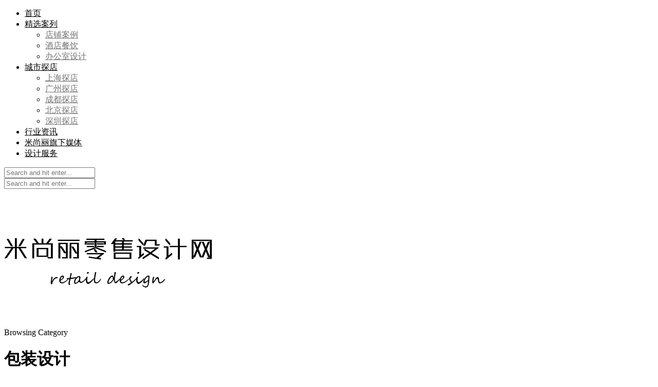

--- FILE ---
content_type: text/html; charset=UTF-8
request_url: http://www.misunly.com/category/baozhuang
body_size: 11791
content:
<!DOCTYPE html>
<html lang="zh-CN">
<head>

	<meta charset="UTF-8">
	<meta http-equiv="X-UA-Compatible" content="IE=edge">
	<meta name="viewport" content="width=device-width, initial-scale=1">

	<title>包装设计 &#8211; 米尚丽零售设计网 MISUNLY- 美好品牌店铺空间发现者</title>

	<link rel="profile" href="http://gmpg.org/xfn/11" />
	
		
	<link rel="alternate" type="application/rss+xml" title="米尚丽零售设计网 MISUNLY- 美好品牌店铺空间发现者 RSS Feed" href="http://www.misunly.com/feed" />
	<link rel="alternate" type="application/atom+xml" title="米尚丽零售设计网 MISUNLY- 美好品牌店铺空间发现者 Atom Feed" href="http://www.misunly.com/feed/atom" />
	<link rel="pingback" href="http://www.misunly.com/xmlrpc.php" />
	
	<link rel="alternate" type="application/rss+xml" title="米尚丽零售设计网 MISUNLY- 美好品牌店铺空间发现者 &raquo; Feed" href="http://www.misunly.com/feed" />
<link rel="alternate" type="application/rss+xml" title="米尚丽零售设计网 MISUNLY- 美好品牌店铺空间发现者 &raquo; 评论 Feed" href="http://www.misunly.com/comments/feed" />
<link rel="alternate" type="application/rss+xml" title="米尚丽零售设计网 MISUNLY- 美好品牌店铺空间发现者 &raquo; 包装设计 分类目录 Feed" href="http://www.misunly.com/category/baozhuang/feed" />
<link rel='stylesheet' id='sp_style-css'  href='/wp-content/themes/rosemary/style.css?ver=3.5.1' type='text/css' media='all' />
<link rel='stylesheet' id='slicknav-css-css'  href='/wp-content/themes/rosemary/css/slicknav.css?ver=3.5.1' type='text/css' media='all' />
<link rel='stylesheet' id='bxslider-css-css'  href='/wp-content/themes/rosemary/css/jquery.bxslider.css?ver=3.5.1' type='text/css' media='all' />
<link rel='stylesheet' id='font-awesome-css'  href='/wp-content/themes/Material-master/public/css/font-awesome.min.css?ver=3.5.1' type='text/css' media='all' />
<link rel='stylesheet' id='responsive-css'  href='/wp-content/themes/rosemary/css/responsive.css?ver=3.5.1' type='text/css' media='all' />
<link rel='stylesheet' id='default_body_font-css'  href='http://fonts.googleapis.com/css?family=Lato%3A400%2C700%2C400italic%2C700italic&#038;subset=latin%2Clatin-ext&#038;ver=3.5.1' type='text/css' media='all' />
<link rel='stylesheet' id='default_heading_font-css'  href='http://fonts.googleapis.com/css?family=Playfair+Display%3A400%2C700%2C400italic%2C700italic&#038;subset=latin%2Clatin-ext&#038;ver=3.5.1' type='text/css' media='all' />
<script type='text/javascript' src='/wp-includes/js/jquery/jquery.js?ver=1.8.3'></script>
<link rel="EditURI" type="application/rsd+xml" title="RSD" href="http://www.misunly.com/xmlrpc.php?rsd" />
<link rel="wlwmanifest" type="application/wlwmanifest+xml" href="http://www.misunly.com/wp-includes/wlwmanifest.xml" /> 
<meta name="generator" content="WordPress 3.5.1" />
    <style type="text/css">
	
		#logo { padding:70px 0 42px; }
		
		#top-bar, .slicknav_menu { background:#ffffff; }				#nav-wrapper .menu li a{ color:#000000; }		#nav-wrapper .menu li.current-menu-item > a, #nav-wrapper .menu li.current_page_item > a, #nav-wrapper .menu li a:hover {  color:#C69F73; }
		
		#nav-wrapper .menu .sub-menu, #nav-wrapper .menu .children { background: #ffffff; }
		#nav-wrapper ul.menu ul a, #nav-wrapper .menu ul ul a { border-top: 1px solid #eeeeee; color:#727272; }
		#nav-wrapper ul.menu ul a:hover, #nav-wrapper .menu ul ul a:hover { color: #C69F73; background:#f5f5f5; }
		
		.slicknav_nav { background:#f6f6f6; }
		.slicknav_nav a { color:#000000; }
		.slicknav_menu .slicknav_icon-bar { background-color:#000000; }
		
		#top-social a i { color:#000000; }
		#top-social a:hover i { color:#C69F73; }
		
		#top-search i { color:#000000; }
		#top-search { border-color:#e8e8e8; }
		
		.widget-title { background:#ffffff; color:#000000; border-color:#C69F73; }
		
		a, .social-widget a:hover > i { color:#C69F73; }
		.post-header .cat a, .post-entry blockquote { border-color:#C69F73; }
		
		.feat-item .read-more, .more-button  { background:#ffffff; color:#000000; border-color:#C69F73;}
		.feat-item .read-more:hover, .more-button:hover  { background:#C69F73; color:#ffffff; border-color:#C69F73;}
		
				
    </style>
    
<meta name="p:domain_verify" content="8c8068a19cb8fe0ea2637763f961b659"/>

<!-- Pinterest Tag -->
<script>
!function(e){if(!window.pintrk){window.pintrk = function () {
window.pintrk.queue.push(Array.prototype.slice.call(arguments))};var
  n=window.pintrk;n.queue=[],n.version="3.0";var
  t=document.createElement("script");t.async=!0,t.src=e;var
  r=document.getElementsByTagName("script")[0];
  r.parentNode.insertBefore(t,r)}}("https://s.pinimg.com/ct/core.js");
pintrk('load', '2613249504543', {em: '<user_email_address>'});
pintrk('page');
</script>
<noscript>
<img height="1" width="1" style="display:none;" alt=""
  src="https://ct.pinterest.com/v3/?event=init&tid=2613249504543&pd[em]=<hashed_email_address>&noscript=1" />
</noscript>
<!-- end Pinterest Tag -->
	
</head>

<body class="archive category category-baozhuang category-238">

	<div id="top-bar">
	
		<div class="container">
			
			<div id="nav-wrapper">
				<ul id="menu-%e9%a1%b6%e9%83%a8" class="menu"><li id="menu-item-24589" class="menu-item menu-item-type-custom menu-item-object-custom menu-item-home menu-item-24589"><a href="http://www.misunly.com">首页</a></li>
<li id="menu-item-39054" class="menu-item menu-item-type-post_type menu-item-object-page menu-item-39054"><a href="http://www.misunly.com/%e7%b2%be%e9%80%89%e6%a1%88%e5%88%97">精选案列</a>
<ul class="sub-menu">
	<li id="menu-item-38903" class="menu-item menu-item-type-taxonomy menu-item-object-category menu-item-38903"><a href="http://www.misunly.com/category/store-case">店铺案例</a></li>
	<li id="menu-item-38904" class="menu-item menu-item-type-taxonomy menu-item-object-category menu-item-38904"><a href="http://www.misunly.com/category/hotels">酒店餐饮</a></li>
	<li id="menu-item-38905" class="menu-item menu-item-type-taxonomy menu-item-object-category menu-item-38905"><a href="http://www.misunly.com/category/office-design">办公室设计</a></li>
</ul>
</li>
<li id="menu-item-39056" class="menu-item menu-item-type-post_type menu-item-object-page menu-item-39056"><a href="http://www.misunly.com/%e5%9f%8e%e5%b8%82%e6%8e%a2%e5%ba%97">城市探店</a>
<ul class="sub-menu">
	<li id="menu-item-39057" class="menu-item menu-item-type-taxonomy menu-item-object-category menu-item-39057"><a href="http://www.misunly.com/category/shanghai">上海探店</a></li>
	<li id="menu-item-39058" class="menu-item menu-item-type-taxonomy menu-item-object-category menu-item-39058"><a href="http://www.misunly.com/category/guangzhou">广州探店</a></li>
	<li id="menu-item-39059" class="menu-item menu-item-type-taxonomy menu-item-object-category menu-item-39059"><a href="http://www.misunly.com/category/chengdou">成都探店</a></li>
	<li id="menu-item-39063" class="menu-item menu-item-type-taxonomy menu-item-object-category menu-item-39063"><a href="http://www.misunly.com/category/beijing">北京探店</a></li>
	<li id="menu-item-39065" class="menu-item menu-item-type-taxonomy menu-item-object-category menu-item-39065"><a href="http://www.misunly.com/category/shenzhen">深圳探店</a></li>
</ul>
</li>
<li id="menu-item-38990" class="menu-item menu-item-type-taxonomy menu-item-object-category menu-item-38990"><a href="http://www.misunly.com/category/news">行业资讯</a></li>
<li id="menu-item-38906" class="menu-item menu-item-type-post_type menu-item-object-page menu-item-38906"><a href="http://www.misunly.com/%e7%b1%b3%e5%b0%9a%e4%b8%bd%e6%97%97%e4%b8%8b%e5%aa%92%e4%bd%93">米尚丽旗下媒体</a></li>
<li id="menu-item-38902" class="menu-item menu-item-type-post_type menu-item-object-page menu-item-38902"><a href="http://www.misunly.com/%e8%ae%be%e8%ae%a1%e6%9c%8d%e5%8a%a1">设计服务</a></li>
</ul>			</div>
			
			<div class="menu-mobile"></div>
			
						<div id="top-search">
				<form role="search" method="get" id="searchform" action="http://www.misunly.com/">
		<input type="text" placeholder="Search and hit enter..." name="s" id="s" />
</form>				<i class="fa fa-search search-desktop"></i>
				<i class="fa fa-search search-toggle"></i>
			</div>
			
			<!-- Responsive Search -->
			<div class="show-search">
				<form role="search" method="get" id="searchform" action="http://www.misunly.com/">
		<input type="text" placeholder="Search and hit enter..." name="s" id="s" />
</form>			</div>
			<!-- -->
						
						
		</div>
	
	</div>
	
	<header id="header">
	
		<div class="container">
			
			<div id="logo">
				
									
											<h2><a href="http://www.misunly.com"><img src="/wp-content/uploads/2023/09/misunly_2023-09-07_14-34-18.png" alt="米尚丽零售设计网 MISUNLY- 美好品牌店铺空间发现者" /></a></h2>
										
								
			</div>
			
		</div>
		
	</header>	
	<div class="archive-box">
	
		<span>Browsing Category</span>
		<h1>包装设计</h1>
		
	</div>
	
	<div class="container">
		
		<div id="content">
		
			<div id="main" >
			
								
									
										
						<article id="post-19264" class="post-19264 post type-post status-publish format-standard hentry category-baozhuang tag-baozhuang list-item">
	
		<div class="post-img">
		<a href="http://www.misunly.com/baozhuang/19264.html"><img width="520" height="292" src="/wp-content/uploads/2016/08/misunly_2016-08-29_14-30-34.jpg" class="attachment-misc-thumb wp-post-image" alt="Le-Petit-Marseillais-soap-branding-by-Marion-Fagnot" /></a>
	</div>
		
	<div class="list-content">
	
		<div class="post-header">
			
						
							<h2><a href="http://www.misunly.com/baozhuang/19264.html">Le Petit Marseillais甜品包装设计</a></h2>
						
		</div>
		
		<div class="post-entry">
							
			<p>Le Petit Marseillais甜品包装设计&hellip;</p>
							
		</div>
		
		<div class="list-meta">
				<span class="date">2016 年 8 月 29 日</span>
				</div>
	
	</div>
	
</article>						
						
						
									
										
						<article id="post-19248" class="post-19248 post type-post status-publish format-standard hentry category-baozhuang tag-baozhuang list-item">
	
		<div class="post-img">
		<a href="http://www.misunly.com/baozhuang/19248.html"><img width="520" height="346" src="/wp-content/uploads/2016/08/misunly_2016-08-29_14-24-21.jpg" class="attachment-misc-thumb wp-post-image" alt="Pekmuhely-packaging-by-Zsofi-Paszternak-02" /></a>
	</div>
		
	<div class="list-content">
	
		<div class="post-header">
			
						
							<h2><a href="http://www.misunly.com/baozhuang/19248.html">Pékműhely面包品牌包装设计</a></h2>
						
		</div>
		
		<div class="post-entry">
							
			<p>Pékműhely面包品牌包装设计&hellip;</p>
							
		</div>
		
		<div class="list-meta">
				<span class="date">2016 年 8 月 29 日</span>
				</div>
	
	</div>
	
</article>						
						
						
									
										
						<article id="post-19228" class="post-19228 post type-post status-publish format-standard hentry category-baozhuang tag-baozhuang list-item">
	
		<div class="post-img">
		<a href="http://www.misunly.com/baozhuang/19228.html"><img width="520" height="344" src="/wp-content/uploads/2016/08/misunly_2016-08-29_14-19-16.jpg" class="attachment-misc-thumb wp-post-image" alt="Svartsjo-packaging-by-Josefine-Johansson-Kinna-Andersson-Viktor-Andersson-05" /></a>
	</div>
		
	<div class="list-content">
	
		<div class="post-header">
			
						
							<h2><a href="http://www.misunly.com/baozhuang/19228.html">Svartsjö packaging电子产品包装设计</a></h2>
						
		</div>
		
		<div class="post-entry">
							
			<p>Svartsjö packaging电子产品包装设计 ———————————————————————————————————— 如果案例对你有用,不妨点个广告赞助一下小编。 也可以扫描加公众号，每天都会推送首发案例。&hellip;</p>
							
		</div>
		
		<div class="list-meta">
				<span class="date">2016 年 8 月 29 日</span>
				</div>
	
	</div>
	
</article>						
						
						
									
										
						<article id="post-19221" class="post-19221 post type-post status-publish format-standard hentry category-baozhuang tag-baozhuang list-item">
	
		<div class="post-img">
		<a href="http://www.misunly.com/baozhuang/19221.html"><img width="400" height="400" src="/wp-content/uploads/2016/08/misunly_2016-08-29_14-11-22.jpg" class="attachment-misc-thumb wp-post-image" alt="Et-Cetera-wine-label-by-Shumi-Love-Design-03" /></a>
	</div>
		
	<div class="list-content">
	
		<div class="post-header">
			
						
							<h2><a href="http://www.misunly.com/baozhuang/19221.html">Et Cetera红酒包装设计</a></h2>
						
		</div>
		
		<div class="post-entry">
							
			<p>Et Cetera红酒包装设计 ———————————————————————————————————— 如果案例对你有用,不妨点个广告赞助一下小编。 也可以扫描加公众号，每天都会推送首发案例。&hellip;</p>
							
		</div>
		
		<div class="list-meta">
				<span class="date">2016 年 8 月 29 日</span>
				</div>
	
	</div>
	
</article>						
						
						
									
										
						<article id="post-19212" class="post-19212 post type-post status-publish format-standard hentry category-baozhuang tag-baozhuang list-item">
	
		<div class="post-img">
		<a href="http://www.misunly.com/baozhuang/19212.html"><img width="520" height="346" src="/wp-content/uploads/2016/08/misunly_2016-08-29_14-05-41.jpg" class="attachment-misc-thumb wp-post-image" alt="Vosges-Haut-Chocolate-Packaging-Redesign-by-Patrick-Chusheng-Chen" /></a>
	</div>
		
	<div class="list-content">
	
		<div class="post-header">
			
						
							<h2><a href="http://www.misunly.com/baozhuang/19212.html">Vosges Haut 巧克力包装设计</a></h2>
						
		</div>
		
		<div class="post-entry">
							
			<p>Vosges Haut 巧克力包装设计 ———————————————————————————————————— 如果案例对你有用,不妨点个广告赞助一下小编。 也可以扫描加公众号，每天都会推送首发案例。&hellip;</p>
							
		</div>
		
		<div class="list-meta">
				<span class="date">2016 年 8 月 29 日</span>
				</div>
	
	</div>
	
</article>						
						
						
									
										
						<article id="post-14533" class="post-14533 post type-post status-publish format-standard hentry category-baozhuang tag-baozhuang list-item">
	
		
	<div class="list-content">
	
		<div class="post-header">
			
						
							<h2><a href="http://www.misunly.com/baozhuang/14533.html">花茶包装设计</a></h2>
						
		</div>
		
		<div class="post-entry">
							
			<p>每一个小口都是一个旅程，甚至可能是一个梦想，轻轻地滚动茶园，但肯定是一个自然和宁静的时刻远离喧嚣的日常生活。这些情绪在每包茶馆独家的“有机茶”。清洁，固体圆形状图像风格的茶杯和茶壶，用心装饰有缠绕茎，叶与花，表明茶的成分各自的源。一个创造性的印刷字体，用柔和的曲线，平衡一个包装，不仅传达了最高的茶乐趣，而且还平衡，生态标准的产品线。&hellip;</p>
							
		</div>
		
		<div class="list-meta">
				<span class="date">2015 年 12 月 22 日</span>
				</div>
	
	</div>
	
</article>						
						
						
									
										
						<article id="post-14338" class="post-14338 post type-post status-publish format-standard hentry category-baozhuang tag-baozhuang list-item">
	
		
	<div class="list-content">
	
		<div class="post-header">
			
						
							<h2><a href="http://www.misunly.com/baozhuang/14338.html">“黄金”肥皂包装设计</a></h2>
						
		</div>
		
		<div class="post-entry">
							
			<p>为假期设计一个奢侈的肥皂。根据基督教传统，一个由一个星指引的三个智者前来敬拜上帝。带着祭：黄金、没药和乳香。它是为了庆祝这个象征，我们已经设计了这个礼物。在金条的形式，以其珍贵的乳香没药和乳香，三河（三）法师是一个接受所有那些喜欢给予而不是接受现状。一个小对象，借用特殊印刷工艺（烫金、结构形式、凹纹），指的是基督诞生的主题（伯利恒之星，阿拉伯骆驼）。&hellip;</p>
							
		</div>
		
		<div class="list-meta">
				<span class="date">2015 年 12 月 17 日</span>
				</div>
	
	</div>
	
</article>						
						
						
									
										
						<article id="post-14267" class="post-14267 post type-post status-publish format-standard hentry category-baozhuang tag-2602 list-item">
	
		
	<div class="list-content">
	
		<div class="post-header">
			
						
							<h2><a href="http://www.misunly.com/baozhuang/14267.html">酒盒包装设计</a></h2>
						
		</div>
		
		<div class="post-entry">
							
			<p>酒盒包装设计&hellip;</p>
							
		</div>
		
		<div class="list-meta">
				<span class="date">2015 年 12 月 16 日</span>
				</div>
	
	</div>
	
</article>						
						
						
									
										
						<article id="post-14089" class="post-14089 post type-post status-publish format-standard hentry category-uncategorized category-baozhuang tag-baozhuang list-item">
	
		
	<div class="list-content">
	
		<div class="post-header">
			
						
							<h2><a href="http://www.misunly.com/uncategorized/14089.html">可持续利用的涂料包装</a></h2>
						
		</div>
		
		<div class="post-entry">
							
			<p>可持续利用的涂料包装 短暂的是给爱德华提供了一个解决方案：布尔默环保健康涂料公司盆，在当前的包装模型的地方。在短暂的时间，漆盆用了全部unsustaining材料，如塑料和钢。钢是一种伟大的材料，创造了过去，从而提供了足够的容器。然而，粉碎后使用，花费大量的能量回收过程中改变其形式；这是比较幸运的情况下，多用油漆容器将前往垃圾填埋场。简报是随之而来的无数的研究收藏，包括发现参观中心替代技术在威尔士 [...]&hellip;</p>
							
		</div>
		
		<div class="list-meta">
				<span class="date">2015 年 12 月 15 日</span>
				</div>
	
	</div>
	
</article>						
						
						
									
										
						<article id="post-14033" class="post-14033 post type-post status-publish format-standard hentry category-baozhuang tag-baozhuang list-item">
	
		
	<div class="list-content">
	
		<div class="post-header">
			
						
							<h2><a href="http://www.misunly.com/baozhuang/14033.html">美达巧克力包装设计</a></h2>
						
		</div>
		
		<div class="post-entry">
							
			<p>屯田是丈夫和妻子队工匠巧克力制造商。在波哥大，哥伦比亚，美达源豆从委内瑞拉、秘鲁、厄瓜多尔和哥伦比亚创造出惊人的豆巧克力。名字与颜色编码的模式系统，可以很容易地扩展到未来的产品创造的视觉形象和包装。&hellip;</p>
							
		</div>
		
		<div class="list-meta">
				<span class="date">2015 年 12 月 14 日</span>
				</div>
	
	</div>
	
</article>						
						
						
									
										
						<article id="post-14026" class="post-14026 post type-post status-publish format-standard hentry category-baozhuang tag-baozhuang list-item">
	
		
	<div class="list-content">
	
		<div class="post-header">
			
						
							<h2><a href="http://www.misunly.com/baozhuang/14026.html">三七伏特加包装设计</a></h2>
						
		</div>
		
		<div class="post-entry">
							
			<p>一个在白俄罗斯的烈酒市场，领导工厂bulbash，提供我们的工作室来开发超溢价三七伏特加，设计采用黑、灰、蓝颜色。三重七伏特加是一种混合了七种精神，通过煤炭，银，和纳米过滤器过滤。考虑到客户的颜色调色板，该机构解释的产品故事为三个多颜色的条纹，对应的顺序过滤阶段。在此背景下，简单、大胆、对比度的商标显得非凡。 这个符号，三个数字“7”在一个圆圈中，提醒一个戒指在水中。几个建议变种瓶客户已经选择了一 [...]&hellip;</p>
							
		</div>
		
		<div class="list-meta">
				<span class="date">2015 年 12 月 14 日</span>
				</div>
	
	</div>
	
</article>						
						
						
									
										
						<article id="post-14001" class="post-14001 post type-post status-publish format-standard hentry category-baozhuang tag-baozhuang list-item">
	
		
	<div class="list-content">
	
		<div class="post-header">
			
						
							<h2><a href="http://www.misunly.com/baozhuang/14001.html">眼镜包装设计</a></h2>
						
		</div>
		
		<div class="post-entry">
							
			<p>有几个项目已经在拉法，我们再次抓住机会去创造一些不同的和令人兴奋的与他们的经典眼镜系列。这些定制罐是由两队一起开发，从眼镜包装从第二十世纪初以灵感。这个特定的太阳镜范围描述如下：儿子太阳镜眼镜的经典参考设计的遗产，从经典的休闲风格的线索，但使用技术的运动眼镜现代材料。 而对这样一个高端体育品牌的包装必须看的一部分。最终的结果是一个圆滑的外观，其中有一个凹进，向内安装盖。使用黑色光泽漆，并印刷在 [...]&hellip;</p>
							
		</div>
		
		<div class="list-meta">
				<span class="date">2015 年 12 月 14 日</span>
				</div>
	
	</div>
	
</article>						
						
						
									
										
						<article id="post-13995" class="post-13995 post type-post status-publish format-standard hentry category-baozhuang tag-baozhuang list-item">
	
		
	<div class="list-content">
	
		<div class="post-header">
			
						
							<h2><a href="http://www.misunly.com/baozhuang/13995.html">简约袋子包装设计</a></h2>
						
		</div>
		
		<div class="post-entry">
							
			<p>我们（进展包装有限公司）被要求为新一代的硬嫁接和新一代的高档皮具品牌创建一些新的零售包装袋。结果是五的变化，浮雕纸袋Colorplan。每一个被铝箔封锁，要么光泽黑色或金，然后装上自定义染色棉手柄。印刷组织也定制了完成这个设计完美。 简约袋子包装设计&hellip;</p>
							
		</div>
		
		<div class="list-meta">
				<span class="date">2015 年 12 月 14 日</span>
				</div>
	
	</div>
	
</article>						
						
						
									
										
						<article id="post-13931" class="post-13931 post type-post status-publish format-standard hentry category-baozhuang tag-baozhuang list-item">
	
		
	<div class="list-content">
	
		<div class="post-header">
			
						
							<h2><a href="http://www.misunly.com/baozhuang/13931.html">黑咖啡屋品牌包装设计</a></h2>
						
		</div>
		
		<div class="post-entry">
							
			<p>黑咖啡屋品牌包装设计&hellip;</p>
							
		</div>
		
		<div class="list-meta">
				<span class="date">2015 年 12 月 13 日</span>
				</div>
	
	</div>
	
</article>						
						
						
									
										
						<article id="post-13394" class="post-13394 post type-post status-publish format-standard hentry category-baozhuang tag-2163 list-item">
	
		
	<div class="list-content">
	
		<div class="post-header">
			
						
							<h2><a href="http://www.misunly.com/baozhuang/13394.html">朗姆酒包装设计</a></h2>
						
		</div>
		
		<div class="post-entry">
							
			<p>朗姆酒包装设计&hellip;</p>
							
		</div>
		
		<div class="list-meta">
				<span class="date">2015 年 12 月 4 日</span>
				</div>
	
	</div>
	
</article>						
						
						
									
										
						<article id="post-13355" class="post-13355 post type-post status-publish format-standard hentry category-baozhuang category-branding tag-2591 list-item">
	
		<div class="post-img">
		<a href="http://www.misunly.com/branding/13355.html"><img width="520" height="400" src="/wp-content/uploads/2015/12/misunly_2018-12-10_03-05-57-520x400.jpg" class="attachment-misc-thumb wp-post-image" alt="misunly_2015-12-03_03-21-20" /></a>
	</div>
		
	<div class="list-content">
	
		<div class="post-header">
			
						
							<h2><a href="http://www.misunly.com/branding/13355.html">stöpafors kvarn面粉包装设计</a></h2>
						
		</div>
		
		<div class="post-entry">
							
			<p>stöpafors kvarn面粉包装设计&hellip;</p>
							
		</div>
		
		<div class="list-meta">
				<span class="date">2015 年 12 月 3 日</span>
				</div>
	
	</div>
	
</article>						
						
						
								
								
						
	<div class="pagination">

		<div class="older"><a href="http://www.misunly.com/category/baozhuang/page/2" >Older Posts <i class="fa fa-angle-double-right"></i></a></div>
		<div class="newer"></div>
		
	</div>
					
					
								
			</div>

<aside id="sidebar">
	
	<div id="text-10" class="widget widget_text"><h4 class="widget-title">关注公众号</h4>			<div class="textwidget"><a href="http://www.misunly.com/wp-content/uploads/2020/05/misunly_2020-05-19_14-08-51.jpg style="border:0;cursor:default;text-decoration:none;" title="扫一扫 关注米尚丽"><img src="/wp-content/uploads/2020/05/misunly_2020-05-19_14-08-51.jpg" alt="扫一扫 关注米尚丽" /></a>

</div>
		</div><div id="text-68" class="widget widget_text"><h4 class="widget-title">项目投稿</h4>			<div class="textwidget"><p style="text-align: center;"><a href="http://www.misunly.com/%E6%8A%95%E7%A8%BF%E9%A1%BB%E7%9F%A5-instructions" target="_blank"><img src="/wp-content/uploads/2021/09/misunly_2021-09-07_15-34-47.jpg" border=0 /></a>
</div>
		</div><div id="solopine_latest_news_widget-2" class="widget solopine_latest_news_widget"><h4 class="widget-title">最新发布</h4>			<ul class="side-newsfeed">
			
						
				<li>
				
					<div class="side-item">
											
												<div class="side-image">
							<a href="http://www.misunly.com/store-case/42463.html" rel="bookmark"><img width="520" height="400" src="/wp-content/uploads/2025/06/misunly_2025-06-30_12-34-111-520x400.jpg" class="side-item-thumb wp-post-image" alt="1 (11)" /></a>
						</div>
												<div class="side-item-text">
							<h4><a href="http://www.misunly.com/store-case/42463.html" rel="bookmark">当&#8221;鬼塚虎&#8221;红撞上日式极简：鬼塚虎新店把东京美学搬到了深圳</a></h4>
							<span class="side-item-meta">2025 年 7 月 1 日</span>
						</div>
					</div>
				
				</li>
			
						
				<li>
				
					<div class="side-item">
											
												<div class="side-image">
							<a href="http://www.misunly.com/store-case/42449.html" rel="bookmark"><img width="520" height="400" src="/wp-content/uploads/2025/06/misunly_2025-06-26_14-00-29-520x400.jpg" class="side-item-thumb wp-post-image" alt="1-(3)" /></a>
						</div>
												<div class="side-item-text">
							<h4><a href="http://www.misunly.com/store-case/42449.html" rel="bookmark">MACKAGE上海兴业太古汇概念店，先锋设计与奢华美学</a></h4>
							<span class="side-item-meta">2025 年 6 月 27 日</span>
						</div>
					</div>
				
				</li>
			
						
				<li>
				
					<div class="side-item">
											
												<div class="side-image">
							<a href="http://www.misunly.com/store-case/42426.html" rel="bookmark"><img width="520" height="400" src="/wp-content/uploads/2025/06/misunly_2025-06-26_13-48-43-520x400.jpg" class="side-item-thumb wp-post-image" alt="1" /></a>
						</div>
												<div class="side-item-text">
							<h4><a href="http://www.misunly.com/store-case/42426.html" rel="bookmark">迪奥（Dior）用&#8221;藤编&#8221;征服全球奢侈旅居美学</a></h4>
							<span class="side-item-meta">2025 年 6 月 27 日</span>
						</div>
					</div>
				
				</li>
			
						
				<li>
				
					<div class="side-item">
											
												<div class="side-image">
							<a href="http://www.misunly.com/store-case/42415.html" rel="bookmark"><img width="520" height="400" src="/wp-content/uploads/2025/06/misunly_2025-06-25_15-13-26-520x400.jpg" class="side-item-thumb wp-post-image" alt="1-(1)" /></a>
						</div>
												<div class="side-item-text">
							<h4><a href="http://www.misunly.com/store-case/42415.html" rel="bookmark">HARMAY話梅开设机场店，品牌首个机场实验空间</a></h4>
							<span class="side-item-meta">2025 年 6 月 25 日</span>
						</div>
					</div>
				
				</li>
			
						
				<li>
				
					<div class="side-item">
											
												<div class="side-image">
							<a href="http://www.misunly.com/store-case/42389.html" rel="bookmark"><img width="520" height="400" src="/wp-content/uploads/2025/06/misunly_2025-06-22_16-00-30-520x400.jpg" class="side-item-thumb wp-post-image" alt="2" /></a>
						</div>
												<div class="side-item-text">
							<h4><a href="http://www.misunly.com/store-case/42389.html" rel="bookmark">传奇理发店变身超酷珠宝店</a></h4>
							<span class="side-item-meta">2025 年 6 月 23 日</span>
						</div>
					</div>
				
				</li>
			
						
				<li>
				
					<div class="side-item">
											
												<div class="side-image">
							<a href="http://www.misunly.com/store-case/42372.html" rel="bookmark"><img width="520" height="400" src="/wp-content/uploads/2025/06/misunly_2025-06-22_14-15-091-520x400.jpg" class="side-item-thumb wp-post-image" alt="1 (12)" /></a>
						</div>
												<div class="side-item-text">
							<h4><a href="http://www.misunly.com/store-case/42372.html" rel="bookmark">珑骧 (Longchamp) 曼哈顿第五大道快闪店</a></h4>
							<span class="side-item-meta">2025 年 6 月 23 日</span>
						</div>
					</div>
				
				</li>
			
												
			</ul>
			
		</div><div id="text-65" class="widget widget_text"><h4 class="widget-title">精选内容专辑</h4>			<div class="textwidget"><p style="text-align: center;"><a href="http://www.misunly.com/?s=%E5%BF%AB%E9%97%AA%E5%BA%97" target="_blank"><img src="/wp-content/uploads/2020/05/misunly_2020-05-13_07-49-19.jpg" border=0 /></a>

<p style="text-align: center;"><a href="http://www.misunly.com/?s=%E7%9C%BC%E9%95%9C%E5%BA%97" target="_blank"><img src="/wp-content/uploads/2020/05/misunly_2020-05-13_07-57-05.gif" border=0 /></a></div>
		</div><div id="text-63" class="widget widget_text"><h4 class="widget-title">品牌大全</h4>			<div class="textwidget"><p style="text-align: center;"><a href="http://www.misunly.com/uncategorized/27824.html" target="_blank"><img src="/wp-content/uploads/2020/03/misunly_2020-03-13_14-16-49.jpg" border=0 /></a></div>
		</div><div id="text-64" class="widget widget_text"><h4 class="widget-title">米尚丽零售设计网视频号</h4>			<div class="textwidget">
<p style="text-align: center;"><a href="http://www.misunly.com/uncategorized/27606.html" target="_blank"><img src="/wp-content/uploads/2020/05/misunly_2020-05-13_08-21-38.gif" border=0 /></a></div>
		</div><div id="text-57" class="widget widget_text">			<div class="textwidget"><script type="text/javascript">
        (function() {
            var s = "_" + Math.random().toString(36).slice(2);
            document.write('<div style="" id="' + s + '"></div>');
            (window.slotbydup = window.slotbydup || []).push({
                id: "u4832676",
                container: s
            });
        })();
</script>
<!-- 多条广告如下脚本只需引入一次 -->
<script type="text/javascript" src="//cpro.baidustatic.com/cpro/ui/c.js" async="async" defer="defer" >
</script></div>
		</div><div id="categories-4" class="widget widget_categories"><h4 class="widget-title">案例分类查找</h4><select name='cat' id='cat' class='postform' >
	<option value='-1'>选择分类目录</option>
	<option class="level-0" value="2409">VI设计</option>
	<option class="level-0" value="3539">上海探店</option>
	<option class="level-0" value="1">专卖店设计</option>
	<option class="level-0" value="2161">丝袜专卖店</option>
	<option class="level-0" value="369">书店设计</option>
	<option class="level-0" value="1941">产品设计</option>
	<option class="level-0" value="2500">住宅设计</option>
	<option class="level-0" value="89">内衣家居</option>
	<option class="level-0" value="104">办公室设计</option>
	<option class="level-0" value="238" selected="selected">包装设计</option>
	<option class="level-0" value="97">化妆品店</option>
	<option class="level-0" value="3540">北京探店</option>
	<option class="level-0" value="262">咖啡店设计</option>
	<option class="level-0" value="85">女装空间</option>
	<option class="level-0" value="813">宠物店设计</option>
	<option class="level-0" value="437">家具专卖店</option>
	<option class="level-0" value="109">展览设计</option>
	<option class="level-0" value="1224">巧克力店设计</option>
	<option class="level-0" value="82">平面创意</option>
	<option class="level-0" value="3541">广州探店</option>
	<option class="level-0" value="44">店铺案例</option>
	<option class="level-0" value="21">店铺设计</option>
	<option class="level-0" value="61">店长资料</option>
	<option class="level-0" value="118">建材店铺</option>
	<option class="level-0" value="102">开店选址</option>
	<option class="level-0" value="3543">成都探店</option>
	<option class="level-0" value="247">手表店设计</option>
	<option class="level-0" value="2125">摩托车店设计</option>
	<option class="level-0" value="81">橱窗设计</option>
	<option class="level-0" value="3542">深圳探店</option>
	<option class="level-0" value="2430">照明店面设计</option>
	<option class="level-0" value="90">珠宝空间</option>
	<option class="level-0" value="2465">甜品店设计</option>
	<option class="level-0" value="1372">电商资讯</option>
	<option class="level-0" value="111">电子产品店设计</option>
	<option class="level-0" value="824">电影城设计</option>
	<option class="level-0" value="84">男装空间</option>
	<option class="level-0" value="87">皮具首饰</option>
	<option class="level-0" value="2523">眼镜店设计</option>
	<option class="level-0" value="92">眼镜店铺</option>
	<option class="level-0" value="95">童装店铺</option>
	<option class="level-0" value="735">箱包店设计</option>
	<option class="level-0" value="774">红酒店设计</option>
	<option class="level-0" value="91">美容空间</option>
	<option class="level-0" value="2119">茶叶专卖店设计</option>
	<option class="level-0" value="59">行业资讯</option>
	<option class="level-0" value="100">装饰材料</option>
	<option class="level-0" value="631">超市设计</option>
	<option class="level-0" value="98">软装饰品</option>
	<option class="level-0" value="96">运动户外</option>
	<option class="level-0" value="105">酒店餐饮</option>
	<option class="level-0" value="648">酱料店设计</option>
	<option class="level-0" value="99">门头设计</option>
	<option class="level-0" value="42">零售店铺案例</option>
	<option class="level-0" value="2455">零食店设计</option>
	<option class="level-0" value="93">面包店铺</option>
	<option class="level-0" value="88">鞋子空间</option>
	<option class="level-0" value="1318">饮品店设计</option>
	<option class="level-0" value="948">饰品店设计</option>
	<option class="level-0" value="922">香水店设计</option>
	<option class="level-0" value="2434">鲜花店设计</option>
</select>

<script type='text/javascript'>
/* <![CDATA[ */
	var dropdown = document.getElementById("cat");
	function onCatChange() {
		if ( dropdown.options[dropdown.selectedIndex].value > 0 ) {
			location.href = "http://www.misunly.com/?cat="+dropdown.options[dropdown.selectedIndex].value;
		}
	}
	dropdown.onchange = onCatChange;
/* ]]> */
</script>

</div><div id="text-55" class="widget widget_text"><h4 class="widget-title">企业连锁SI专业设计</h4>			<div class="textwidget"><p style="text-align: center;"><a href="http://www.misunly.com/%E8%AE%BE%E8%AE%A1%E6%9C%8D%E5%8A%A1" target="_blank"><img src="/wp-content/uploads/2019/09/misunly_2019-09-08_14-00-41.jpg" border=0 /></a>
</div>
		</div><div id="tag_cloud-4" class="widget widget_tag_cloud"><h4 class="widget-title">热门关键词</h4><div class="tagcloud"><a href='http://www.misunly.com/category/vi%e8%ae%be%e8%ae%a1' class='tag-link-2409' title='9 个话题' style='font-size: 8.2868852459pt;'>VI设计</a>
<a href='http://www.misunly.com/category/shanghai' class='tag-link-3539' title='33 个话题' style='font-size: 11.3278688525pt;'>上海探店</a>
<a href='http://www.misunly.com/category/uncategorized' class='tag-link-1' title='153 个话题' style='font-size: 15.1147540984pt;'>专卖店设计</a>
<a href='http://www.misunly.com/category/shudian' class='tag-link-369' title='28 个话题' style='font-size: 10.9262295082pt;'>书店设计</a>
<a href='http://www.misunly.com/category/zhuzhai' class='tag-link-2500' title='9 个话题' style='font-size: 8.2868852459pt;'>住宅设计</a>
<a href='http://www.misunly.com/category/office-design' class='tag-link-104' title='214 个话题' style='font-size: 15.9180327869pt;'>办公室设计</a>
<a href='http://www.misunly.com/category/baozhuang' class='tag-link-238' title='87 个话题' style='font-size: 13.6803278689pt;'>包装设计</a>
<a href='http://www.misunly.com/category/12-2' class='tag-link-97' title='154 个话题' style='font-size: 15.1147540984pt;'>化妆品店</a>
<a href='http://www.misunly.com/category/beijing' class='tag-link-3540' title='9 个话题' style='font-size: 8.2868852459pt;'>北京探店</a>
<a href='http://www.misunly.com/category/kafei' class='tag-link-262' title='89 个话题' style='font-size: 13.737704918pt;'>咖啡店设计</a>
<a href='http://www.misunly.com/category/2-2' class='tag-link-85' title='628 个话题' style='font-size: 18.6147540984pt;'>女装空间</a>
<a href='http://www.misunly.com/category/jiaju' class='tag-link-437' title='35 个话题' style='font-size: 11.5pt;'>家具专卖店</a>
<a href='http://www.misunly.com/category/exhibit-design' class='tag-link-109' title='30 个话题' style='font-size: 11.0983606557pt;'>展览设计</a>
<a href='http://www.misunly.com/category/branding' class='tag-link-82' title='86 个话题' style='font-size: 13.6803278689pt;'>平面创意</a>
<a href='http://www.misunly.com/category/store-case' class='tag-link-44' title='2,466 个话题' style='font-size: 22pt;'>店铺案例</a>
<a href='http://www.misunly.com/category/store-design' class='tag-link-21' title='455 个话题' style='font-size: 17.8114754098pt;'>店铺设计</a>
<a href='http://www.misunly.com/category/store' class='tag-link-61' title='167 个话题' style='font-size: 15.3442622951pt;'>店长资料</a>
<a href='http://www.misunly.com/category/jiancai' class='tag-link-118' title='28 个话题' style='font-size: 10.9262295082pt;'>建材店铺</a>
<a href='http://www.misunly.com/category/16' class='tag-link-102' title='10 个话题' style='font-size: 8.51639344262pt;'>开店选址</a>
<a href='http://www.misunly.com/category/shoubiao' class='tag-link-247' title='21 个话题' style='font-size: 10.237704918pt;'>手表店设计</a>
<a href='http://www.misunly.com/category/visual-merchandising' class='tag-link-81' title='39 个话题' style='font-size: 11.7295081967pt;'>橱窗设计</a>
<a href='http://www.misunly.com/category/8-2' class='tag-link-90' title='86 个话题' style='font-size: 13.6803278689pt;'>珠宝空间</a>
<a href='http://www.misunly.com/category/tianpin' class='tag-link-2465' title='26 个话题' style='font-size: 10.7540983607pt;'>甜品店设计</a>
<a href='http://www.misunly.com/category/dianshang' class='tag-link-1372' title='31 个话题' style='font-size: 11.2131147541pt;'>电商资讯</a>
<a href='http://www.misunly.com/category/dianzi' class='tag-link-111' title='53 个话题' style='font-size: 12.4754098361pt;'>电子产品店设计</a>
<a href='http://www.misunly.com/category/dianying' class='tag-link-824' title='8 个话题' style='font-size: 8pt;'>电影城设计</a>
<a href='http://www.misunly.com/category/1-2' class='tag-link-84' title='564 个话题' style='font-size: 18.3278688525pt;'>男装空间</a>
<a href='http://www.misunly.com/category/5-2' class='tag-link-87' title='49 个话题' style='font-size: 12.3032786885pt;'>皮具首饰</a>
<a href='http://www.misunly.com/category/yanjing' class='tag-link-2523' title='64 个话题' style='font-size: 12.9344262295pt;'>眼镜店设计</a>
<a href='http://www.misunly.com/category/a1' class='tag-link-92' title='82 个话题' style='font-size: 13.5655737705pt;'>眼镜店铺</a>
<a href='http://www.misunly.com/category/xiangbao' class='tag-link-735' title='55 个话题' style='font-size: 12.5901639344pt;'>箱包店设计</a>
<a href='http://www.misunly.com/category/hongjiu' class='tag-link-774' title='22 个话题' style='font-size: 10.3524590164pt;'>红酒店设计</a>
<a href='http://www.misunly.com/category/9-2' class='tag-link-91' title='85 个话题' style='font-size: 13.6229508197pt;'>美容空间</a>
<a href='http://www.misunly.com/category/news' class='tag-link-59' title='122 个话题' style='font-size: 14.5409836066pt;'>行业资讯</a>
<a href='http://www.misunly.com/category/material' class='tag-link-100' title='215 个话题' style='font-size: 15.9180327869pt;'>装饰材料</a>
<a href='http://www.misunly.com/category/chaoshi' class='tag-link-631' title='63 个话题' style='font-size: 12.9344262295pt;'>超市设计</a>
<a href='http://www.misunly.com/category/13-2' class='tag-link-98' title='26 个话题' style='font-size: 10.7540983607pt;'>软装饰品</a>
<a href='http://www.misunly.com/category/11-2' class='tag-link-96' title='38 个话题' style='font-size: 11.6721311475pt;'>运动户外</a>
<a href='http://www.misunly.com/category/hotels' class='tag-link-105' title='390 个话题' style='font-size: 17.4098360656pt;'>酒店餐饮</a>
<a href='http://www.misunly.com/category/lingshou' class='tag-link-42' title='14 个话题' style='font-size: 9.31967213115pt;'>零售店铺案例</a>
<a href='http://www.misunly.com/category/lingshi' class='tag-link-2455' title='14 个话题' style='font-size: 9.31967213115pt;'>零食店设计</a>
<a href='http://www.misunly.com/category/b2' class='tag-link-93' title='40 个话题' style='font-size: 11.7868852459pt;'>面包店铺</a>
<a href='http://www.misunly.com/category/6-2' class='tag-link-88' title='168 个话题' style='font-size: 15.3442622951pt;'>鞋子空间</a>
<a href='http://www.misunly.com/category/yinpin' class='tag-link-1318' title='36 个话题' style='font-size: 11.5573770492pt;'>饮品店设计</a>
<a href='http://www.misunly.com/category/shipin2' class='tag-link-948' title='36 个话题' style='font-size: 11.5573770492pt;'>饰品店设计</a></div>
</div><div id="text-50" class="widget widget_text"><h4 class="widget-title">案列可以分享朋友圈</h4>			<div class="textwidget"><div class="bdsharebuttonbox"><a href="#" class="bds_more" data-cmd="more"></a><a href="#" class="bds_weixin" data-cmd="weixin" title="分享到微信"></a><a href="#" class="bds_tsina" data-cmd="tsina" title="分享到新浪微博"></a><a href="#" class="bds_huaban" data-cmd="huaban" title="分享到花瓣"></a><a href="#" class="bds_qzone" data-cmd="qzone" title="分享到QQ空间"></a><a href="#" class="bds_tieba" data-cmd="tieba" title="分享到百度贴吧"></a></div>
<script>window._bd_share_config={"common":{"bdSnsKey":{},"bdText":"","bdMini":"2","bdMiniList":false,"bdPic":"","bdStyle":"2","bdSize":"24"},"share":{},"image":{"viewList":["weixin","tsina","huaban","qzone","tieba"],"viewText":"分享到：","viewSize":"16"},"selectShare":{"bdContainerClass":null,"bdSelectMiniList":["weixin","tsina","huaban","qzone","tieba"]}};with(document)0[(getElementsByTagName('head')[0]||body).appendChild(createElement('script')).src='http://bdimg.share.baidu.com/static/api/js/share.js?v=89860593.js?cdnversion='+~(-new Date()/36e5)];</script></div>
		</div>	
</aside>	
		<!-- END CONTENT -->
		</div>
		
	<!-- END CONTAINER -->
	</div>
	
	<div id="instagram-footer">
		
		<div id="text-51" class="instagram-widget widget_text">			<div class="textwidget"><script charset="UTF-8" id="LA_COLLECT" src="//sdk.51.la/js-sdk-pro.min.js"></script>
<script>LA.init({id: "JLecoJltR6jF1L2H",ck: "JLecoJltR6jF1L2H"})</script>

<a target="_blank" title="51la网站统计" href="https://v6.51.la/land/JLecoJltR6jF1L2H">51LA统计</a>

<a target="_blank" title="网站地图" href="http://www.misunly.com/sitemap.html">网站地图</a>

<a target="_blank" title="店铺设计" href="http://www.misunly.com/category/store-case">店铺设计</a>

<a target="_blank" title="快闪店设计" href="http://www.misunly.com/?s=%E5%BF%AB%E9%97%AA%E5%BA%97">快闪店设计</a>

<a target="_blank" title="办公室设计" href="http://www.misunly.com/category/office-design">办公室设计</a>

<a target="_blank" title="餐厅设计" href="http://www.misunly.com/category/hotels">餐厅设计</a>

<a href=http://www.bier2012.com/ target=_blank>比李空间设计</a>
</div>
		</div>		
	</div>
	
	<div id="footer">
		
		<div class="container">
			
			<p class="copyright left">© 2020 - 米尚丽零售设计网.</p>
			<p class="copyright right"> <a href="http://beian.miit.gov.cn" target="_blank">苏ICP备12019855号-2</a> </p>
			
		</div>
		
	</div>
	
	<script type='text/javascript' src='/wp-content/themes/rosemary/js/jquery.bxslider.min.js?ver=3.5.1'></script>
<script type='text/javascript' src='/wp-content/themes/rosemary/js/jquery.slicknav.min.js?ver=3.5.1'></script>
<script type='text/javascript' src='/wp-content/themes/rosemary/js/fitvids.js?ver=3.5.1'></script>
<script type='text/javascript' src='/wp-content/themes/rosemary/js/solopine.js?ver=3.5.1'></script>
	
</body>

</html>